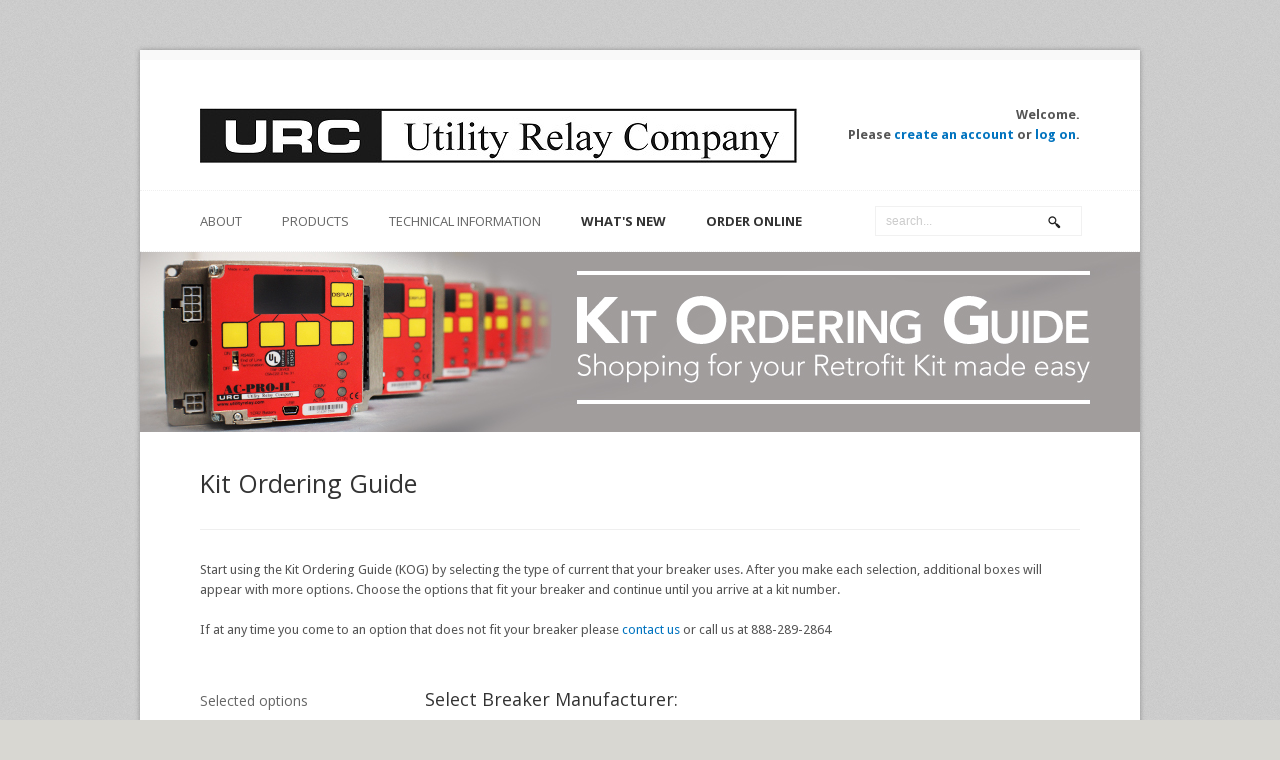

--- FILE ---
content_type: text/html; charset=utf-8
request_url: https://kog.utilityrelay.com/KOG/kfi2/AC
body_size: 7035
content:

<!DOCTYPE html PUBLIC "-//W3C//DTD XHTML 1.0 Strict//EN" "http://www.w3.org/TR/xhtml1/DTD/xhtml1-strict.dtd">
<!--[if lt IE 7 ]> <html class="ie6" xmlns="http://www.w3.org/1999/xhtml"> <![endif]-->
<!--[if IE 7 ]>    <html class="ie7" xmlns="http://www.w3.org/1999/xhtml"> <![endif]-->
<!--[if IE 8 ]>    <html class="ie8" xmlns="http://www.w3.org/1999/xhtml"> <![endif]-->
<!--[if IE 9 ]>    <html class="ie9" xmlns="http://www.w3.org/1999/xhtml"> <![endif]-->
<!--[if (gt IE 9)|!(IE)]><!-->
<html xmlns="http://www.w3.org/1999/xhtml">
 <!--<![endif]-->
<head>

    <meta http-equiv="Content-Type" content="text/html; charset=utf-8" />
    <meta name="google-translate-customization" content="b09cb3bd5cda87ff-e8fc2d88d0545c94-g9b57a513dd59c044-1d" />

    <title>Utility Relay Company - Online Ordering</title>
    <link rel="SHORTCUT ICON" href="/content/favicon.ico" />

    <!-- //////// Css - stylesheets ////////  -->
    <link href="/Content/themes/urc2/style.css" rel="stylesheet" type="text/css" media="all" />
    <link href="/Content/themes/urc2/style-print.css" rel="stylesheet" type="text/css" media="print" />

    <!-- //////// Google Fonts //////// -->
    <link href='https://fonts.googleapis.com/css?family=Open+Sans:400,700' rel='stylesheet' type='text/css' />
    <link href='https://fonts.googleapis.com/css?family=Droid+Sans:400,700' rel='stylesheet' type='text/css' />

    <!-- //////// JS //////// -->
    <script src="/Scripts/jquery-1.9.1.min.js" type="text/javascript"></script>
    <script src="/Scripts/jquery-migrate-1.2.1.min.js" type="text/javascript"></script>

    <!-- //////// Tipsy - tooltips ////////  -->
    <script src="/Scripts/tipsy/jquery.tipsy.js" type="text/javascript"></script>
    <link href="/Scripts/tipsy/css.tipsy.css" rel="stylesheet" type="text/css" />

    <!-- //////// prettyPhoto - lightbox ////////  -->
    <script src="/Scripts/prettyphoto/jquery.prettyPhoto.js" type="text/javascript"></script>
    <link href="/Scripts/prettyphoto/css.prettyPhoto.css" rel="stylesheet" type="text/css" />

    <!-- //////// Cycle - content slider  ////////  -->
    <script src="/Scripts/cycle/jquery.cycle.all.min.js" type="text/javascript"></script>

    <!-- //////// Tabify - create tabs ////////  -->
    <script src="/Scripts/tabify/jquery.tabify-1.4.js" type="text/javascript"></script>

    <!-- //////// Accordion - create accordions ////////  -->
    <script src="/Scripts/accordion/jquery.accordion.js" type="text/javascript"></script>

    <!-- //////// Validity - form validation ////////  -->
    <script src="/Scripts/validity/jquery.validity.js" type="text/javascript"></script>
    <link href="/Scripts/validity/css.validity.css" rel="stylesheet" type="text/css" />

    <!-- //////// Google Analytics ////////  -->
    <script type="text/javascript">
        var _gaq = _gaq || [];
        _gaq.push(['_setAccount', 'UA-40328495-1']);
        _gaq.push(['_trackPageview']);
        (function () {
            var ga = document.createElement('script'); ga.type = 'text/javascript'; ga.async = true;
            ga.src = ('https:' == document.location.protocol ? 'https://ssl' : 'http://www') + '.google-analytics.com/ga.js';
            var s = document.getElementsByTagName('script')[0]; s.parentNode.insertBefore(ga, s);
        })();
    </script>

    <!-- //////// Custom Js ////////  -->
    <script src="/Scripts/scripts.js" type="text/javascript"></script>
    <script src="/Scripts/plugins.js" type="text/javascript"></script>

    
    <link href="/Content/themes/base/all.css" rel="stylesheet" type="text/css" />
    <link href="/Content/jquery.lightbox-0.5.css" rel="stylesheet" type="text/css" />
    <link href="/Content/KogStyle.css" rel="stylesheet" type="text/css" />
    <script src="/Scripts/jquery.validate.min.js" type="text/javascript"></script>
    <script src="/Scripts/jquery.validate.unobtrusive.min.js" type="text/javascript"></script>
    <script src="/Scripts/jquery-ui-1.11.4.min.js" type="text/javascript"></script>
    <script src="/Scripts/jquery.imagesLoaded-2.1.1.js" type="text/javascript"></script>
    <script src="/Scripts/jquery.lightbox-0.5.min.js" type="text/javascript"></script>
    <script src="/Scripts/spin.min.js"></script>
    <script src="/Scripts/jquery.spin.js"></script>
    <script src="/Scripts/jquery.textfill.min.js"></script>
    <script src="/Scripts/jquery.history.js"></script>
    <script type="text/javascript">
        function setTextFill() {
            $('.textfill').textfill({
                maxFontPixels: 16, // sizing up the text as big as possible to this setting
                minFontPixel: 4, // minimal font size
                innerTag: 'span', // by default all <span/>s' font size in $(selector) will be changed to fill.
                callback: null, // callback when each element's (innerTag) font size is resized.
                success: null, // callback when a resizing is done
                fail: null, // callback when a resizing is failed
                complete: null, // callback when all elements are done.
                widthOnly: false, // only resizing for width restraint, this is intentionally used with CSS white-space: nowrap for header tags.
                explicitWidth: 133, // explicit dimension
                explicitHeight: 99, // explicit dimension
                changeLineHeight: false // resize line-height of parent - don't turn on, doesn't work well - AP
            });
        }
        function getOptions(id) {
            //todo: show loading indicator
            var postData = { id: id }
            $.post("/KOG/AsyncGetKitFilterItemOptions", postData, function (partialHtml) {
                $("#kitFilterItemOptions").html(partialHtml);
                $(".kfi").tooltip({
                    content: function () { return $(this).data("ttc"); },
                });
                setTextFill();
            });
        }
        $(document).ready(function () {
            $.history.on('change', function (event, url, type) {
                var reg = new RegExp('^/kog/kfi(\\d+)', 'i');
                var matched = reg.exec(url);
                if (matched) {
                    getOptions(matched[1])
                } else {
                    getOptions(1)
                }
            }).listen();
            $(document).on("click", ".kfi", function (event) {
                getOptions($(this).data("kfi-id"));
                $.history.push($(this).attr('href'));
                event.preventDefault();
            });
            setTextFill();
        });
    </script>


</head>
<body>

    <noscript>
        <link href="/Content/themes/urc2/style-nojs.css" rel="stylesheet" type="text/css" />
        <div class="nojs-warning"><strong>JavaScript seems to be Disabled!</strong> Some of the website features are unavailable unless JavaScript is enabled.</div>
    </noscript>

    <div id="wrap">

        <div id="header" class="fixed">

            <!-- ///   HEADER   /////////////////////////////////////////////////////////////////////////////////////////////////////////////// -->

            <div id="logo-header-widget-1" class="fixed">

                <a id="logo" href="http://www.utilityrelay.com/">
                    <img src="/Content/themes/urc2/images/urc_logo.jpg" alt="logo" />
                </a><!-- end #logo -->

                <div id="header-widget-1" class="last text-right">
                    
    <ul class="view-login">
        <li class="highlight">Welcome.</li>
        <li class="highlight">Please <a href="/Account/Register">create an account</a> or <a href="/Account/LogOn">log on</a>.</li>
 
   </ul>


                    
                </div>

            </div><!-- end .fixed -->

            <div id="menu-header-wigdet-2" class="fixed">

                <div class="col655">

                    <ul id="dropdown-menu" class="fixed">
                        <li>
                            <a href="http://www.utilityrelay.com/about.html">about</a><ul class="sub-menu">
                                <li><a href="http://www.utilityrelay.com/about.html">About URC</a></li>
                                <li><a href="http://www.utilityrelay.com/contact.html">Contact Us</a></li>
                                <li><a href="http://www.utilityrelay.com/Careers.html">Careers</a></li>
                                <li><a href="http://www.utilityrelay.com/Side_Bar/RetrofitClass.html">Trip Unit Retrofit Course</a></li>
                                <li><a href="http://www.utilityrelay.com/TermsAndConditions.html">Terms and Conditions</a> </li>
                                <li><a href="http://www.utilityrelay.com/Warranty.html">Warranty</a></li>
                            </ul>
                        </li>
                        <li>
                            <a href="http://www.utilityrelay.com/products/index.html">Products</a>
                            <ul class="sub-menu">
                                <li><a href="http://www.utilityrelay.com/Products/AC-PRO-II.html">AC-PRO-II<sup>&reg;</sup></a></li>
                                <li><a href="http://www.utilityrelay.com/products/AC-PRO.html">AC-PRO<sup>&reg;</sup></a></li>
                                <li><a href="http://www.utilityrelay.com/products/Smart1Line.html">Smart 1-Line<sup>&trade;</sup></a></li>
                                <li><a href="http://www.utilityrelay.com/products/InfoPro.html">InfoPro Software<sup>&reg;</sup></a></li>
                                <li><a href="http://www.utilityrelay.com/Products/SAFE-T-TRIP.html">SAFE-T-TRIP<sup>&reg;</sup></a></li>
                                <li>
                                    <a href="http://www.utilityrelay.com/products/QUICK-TRIP.html">
                                        QUICK-TRIP<sup>&reg;</sup> & <br />
                                        QT-DISPLAY<sup>&reg;</sup>
                                    </a>
                                </li>
                                <li><a href="http://www.utilityrelay.com/products/AC-PRO-MP.html">AC-PRO-MP <sup>&reg;</sup> &amp;</br>AC-PRO-MP-II<sup>&reg;</sup> Masterpact Replacement</a></li>
                                <li><a href="http://www.utilityrelay.com/products/Zero-Hertz.html">ZERO-Hertz<sup>&reg;</sup></a></li>
                                <!-- <li><a href="http://www.utilityrelay.com/products/InfoPro.html">InfoPro Software</a></li> -->
                                <li><a href="http://www.utilityrelay.com/products/Complete-Retro-Fit-Kits.html">Complete Retrofit Kits</a></li>
                                <li><a href="http://www.utilityrelay.com/products/Direct-Replacement-Kits.html">Direct Replacement Kits</a></li>
                                <li><a href="http://www.utilityrelay.com/Products/CTs.html">CTs</a></li>
                                <li>
                                    <a href="http://www.utilityrelay.com/products/TestSet.html">Test Sets</a>
                                    <ul>
                                        <li><a href="http://www.utilityrelay.com/products/TestSet.html#AC-PROTestSet">AC-PRO &amp; AC-PRO-II</a></li>
                                        <li><a href="http://www.utilityrelay.com/products/TestSet.html#AC-PROMPTestSet">AC-PRO-MP &amp; MP-II</a></li>
                                        <li><a href="http://www.utilityrelay.com/products/TestSet.html#ZeroHertzTestSet">ZERO-Hertz</a></li>
                                    </ul>
                                </li>
                                <li><a href="http://www.utilityrelay.com/products/Communications.html">Communications</a></li>


                            </ul>
                        </li>
                        <li>
                            <a href="http://www.utilityrelay.com/Side_Bar/Technical_Information.html">Technical Information</a>
                            <ul class="sub-menu">
                                <li>
                                </li>

                                <li><a href="http://www.utilityrelay.com/Side_Bar/Instruction_Manuals.html">Instruction Manuals</a></li>
                                <li><a href="http://www.utilityrelay.com/Side_Bar/Videos.html">Videos</a></li>
                                <li><a href="http://www.utilityrelay.com/Side_Bar/Downloads.html">Downloads</a></li>
                                <li><a href="http://www.utilityrelay.com/Side_Bar/Firmware_versions.html">Firmware & Software Versions</a></li>
                                <li><a href="http://www.utilityrelay.com/Side_Bar/Data_Sheets.html">Data Sheets and Product Fliers</a></li>
                                <li><a href="http://www.utilityrelay.com/Side_Bar/Change_and_Review.html">How to Review/Change Settings</a></li>
                                <li><a href="http://www.utilityrelay.com/Side_Bar/Time_Current_Curves.html">Time Current Curves</a></li>
                                <li>
                                    <a href="http://www.utilityrelay.com/SCCInfo.html">Settings Conversion Calculator</a>
                                    <ul>
                                        <li><a href="http://www.utilityrelay.com/SCCInfo.html">Calculator Information</a></li>
                                        <li><a href="http://www.utilityrelay.com/SettingsConversion.html">Calculator Tool</a></li>
                                    </ul>
                                </li>
                                <li><a href="http://www.utilityrelay.com/Side_Bar/Breaker_list.html">Breaker List</a></li>
                                <li><a href="http://www.utilityrelay.com/Side_Bar/Technical_Bulletins.html">Technical Bulletins</a></li>
                                <li><a href="http://www.utilityrelay.com/Patents.html">Patents</a></li>
                            </ul>
                        </li>
                        <li><a href="http://www.utilityrelay.com/Side_Bar/Whats_New.html"><strong>What's New</strong></a></li>
                        <li>
                            <a href="/" onclick="_gaq.push(['_trackEvent', 'Test Kit Ordering', '<Main Template']);"><strong>Order Online</strong></a>
                            
                            <ul class="sub-menu">
                                <li><a href="/KOG">Add with Kit Guide</a></li>
                                <li><a href="/Order/AddByNumber">Add by Kit Number</a></li>
                            </ul>
                        </li>
                    </ul>
                    <!-- end #dropdown-menu -->
                  
                </div><!-- end .col605 -->
                <div id="header-widget-2" class="col205 last">
                    <form id="search" action="https://www.google.com/cse">
                        <fieldset>
                            <input type="hidden" name="cx" value="007981671775554932498:x_80mgmeiuc" />
                            <input type="hidden" name="ie" value="UTF-8" />
                            <input class="text" id="search-input" type="text" name="q" value="search..."
                                   onfocus="if(this.value=='search...')this.value='';" onblur="if(this.value=='')this.value='search...';" />
                            <input class="search-submit-btn" type="submit" name="sa" value="" />
                        </fieldset>
                    </form>
                </div><!-- end .col205 -->

            </div><!-- end .fixed -->
            <!-- /////////////////////////////////////////////////////////////////////////////////////////////////////////////////////////// -->
        </div>
        <!-- end #header -->
        <div id="content" class="fixed">

            <!-- ///   CONTENT   /////////////////////////////////////////////////////////////////////////////////////////////////////////// -->

            <div id="page-header">

                <img src="/Content/themes/urc2/images/KOGBanner.jpg" width="1000" height="180" alt="" />

            </div><!-- end #page-header -->

            <div class="fixed">

                

                <div class="col580">

                    <h1 class="last">Kit Ordering Guide</h1>

                </div><!-- end .col580 -->

                <div class="col280 last">

                    

                </div><!-- end .col280 -->

            </div><!-- end .fixed -->

            <div class="hr"></div>

            


<p>Start using the Kit Ordering Guide (KOG) by selecting the type of current that your breaker uses.  After you make each selection, additional boxes will appear with more options.  Choose the options that fit your breaker and continue until you arrive at a kit number.</p>
<p>If at any time you come to an option that does not fit your breaker please <a href="http://www.utilityrelay.com/contact.html">contact us</a> or call us at 888-289-2864</p>
<div id = "kitFilterItemOptions" Class="kogOptions">
    <div Class="col180">
    <h4 Class="selectedItemsHeader">Selected options</h4>
    <ul Class="selectedKitFilterItems">

<li>
    <a class="kfi" data-kfi-id="1" href="/KOG/kfi1/Start">
        <div class="kfiHeader">
            <span class="kfiStep">1</span>
            <span class="kfiName">Options</span>
        </div>
        <div class="selectedValue">Breaker Conversion Kits</div>
    </a>
</li>        
<li>
    <a class="kfi" data-kfi-id="86699" href="/KOG/kfi86699/Breaker-Conversion-Kits">
        <div class="kfiHeader">
            <span class="kfiStep">2</span>
            <span class="kfiName">Current Type</span>
        </div>
        <div class="selectedValue">AC</div>
    </a>
</li>    </ul>
</div>
<div id="results" class="kfiOptions col655 last">
        <h3>Select Breaker Manufacturer:</h3>
        <ul class="kitFilterItemOptions">
        <li>
            <a class="kfi textfill" data-kfi-id="16" data-ttc="" title="" href="/KOG/kfi16/ABB-">
                <span class="optionName">ABB </span>
            </a>
        </li>
        <li>
            <a class="kfi textfill" data-kfi-id="17902" data-ttc="" title="" href="/KOG/kfi17902/Accessories">
                <span class="optionName">Accessories</span>
            </a>
        </li>
        <li>
            <a class="kfi textfill" data-kfi-id="7" data-ttc="" title="" href="/KOG/kfi7/Allis-Chalmers-Siemens">
                <span class="optionName">Allis-Chalmers / Siemens</span>
            </a>
        </li>
        <li>
            <a class="kfi textfill" data-kfi-id="13" data-ttc="" title="" href="/KOG/kfi13/Brown-Boveri-Cie-ABB">
                <span class="optionName">Brown Boveri / Cie / ABB</span>
            </a>
        </li>
        <li>
            <a class="kfi textfill" data-kfi-id="17" data-ttc="" title="" href="/KOG/kfi17/English-Electric">
                <span class="optionName">English Electric</span>
            </a>
        </li>
        <li>
            <a class="kfi textfill" data-kfi-id="8" data-ttc="" title="" href="/KOG/kfi8/Federal-Pacific-FPE">
                <span class="optionName">Federal Pacific / FPE</span>
            </a>
        </li>
        <li>
            <a class="kfi textfill" data-kfi-id="83441" data-ttc="" title="" href="/KOG/kfi83441/Federal-Pacific-Electric-of-Canada-Cemco">
                <span class="optionName">Federal Pacific Electric of Canada/Cemco</span>
            </a>
        </li>
        <li>
            <a class="kfi textfill" data-kfi-id="4" data-ttc="" title="" href="/KOG/kfi4/General-Electric">
                <span class="optionName">General Electric</span>
            </a>
        </li>
        <li>
            <a class="kfi textfill" data-kfi-id="6" data-ttc="" title="" href="/KOG/kfi6/ITE-ABB">
                <span class="optionName">ITE / ABB</span>
            </a>
        </li>
        <li>
            <a class="kfi textfill" data-kfi-id="15" data-ttc="" title="" href="/KOG/kfi15/Mears">
                <span class="optionName">Mears</span>
            </a>
        </li>
        <li>
            <a class="kfi textfill" data-kfi-id="12" data-ttc="" title="" href="/KOG/kfi12/Merlin-Gerin">
                <span class="optionName">Merlin Gerin</span>
            </a>
        </li>
        <li>
            <a class="kfi textfill" data-kfi-id="14" data-ttc="" title="" href="/KOG/kfi14/Roller-Smith">
                <span class="optionName">Roller Smith</span>
            </a>
        </li>
        <li>
            <a class="kfi textfill" data-kfi-id="11" data-ttc="" title="" href="/KOG/kfi11/Square-D-Schneider">
                <span class="optionName">Square D/ Schneider</span>
            </a>
        </li>
        <li>
            <a class="kfi textfill" data-kfi-id="10" data-ttc="" title="" href="/KOG/kfi10/Sylvania-Unelec">
                <span class="optionName">Sylvania / Unelec</span>
            </a>
        </li>
        <li>
            <a class="kfi textfill" data-kfi-id="5" data-ttc="" title="" href="/KOG/kfi5/Westinghouse-Eaton-Cutler-Hammer">
                <span class="optionName">Westinghouse / Eaton / Cutler-Hammer</span>
            </a>
        </li>
        </ul>
        <a href="/KOG/KitRequest/2">
            <div Class="clear float-left" style="margin-top:16px"><p class="message message-info">If you do not see the breaker manufacturer you need listed, please click here to submit a product request.</p></div>
        </a>

</div>
</div>

            <!-- /////////////////////////////////////////////////////////////////////////////////////////////////////////////////////////// -->

        </div><!-- end #content -->
        <div id="footer" class="fixed">

            <!-- ///   FOOTER   //////////////////////////////////////////////////////////////////////////////////////////////////////////// -->

            <div class="fixed">

                <div id="footer-widget-1" class="col205">

                    <h6>About us</h6>

                    <p class="last">Utility Relay Company is a leading manufacturer of microcontroller based, true RMS solid state trip units for AC and DC power circuit breakers. <a href="http://www.utilityrelay.com/about.html">Learn More</a></p>

                </div><!-- end #footer-widget-1 -->
                <div id="footer-widget-2" class="col205">

                    <h6>Navigation</h6>

                    <ul class="footer-nav">
                        <li><a href="http://www.utilityrelay.com/">Home</a></li>
                        <li><a class="sub-nav" href="http://www.utilityrelay.com/products/index.html">Products</a></li>
                        <li><a href="http://www.utilityrelay.com/contact.html">Contact</a></li>
                        <li><a href="http://www.utilityrelay.com/about.html">About</a></li>
                        <li><a href="http://www.utilityrelay.com/Careers.html">Careers</a></li>
                    </ul><!-- end .footer-nav -->

                </div><!-- end #footer-widget-2 -->
                <div id="footer-widget-3" class="col205">

                    <h6>Contact details</h6>

                    <p class="last">
                        10100 Queens Way,<br />
                        Chagrin Falls, OH 44023<br />
                        T: (888) 289-2864 <br />
                        F: (440) 708-1177 <br />
                        E: <a href="mailto:urcsales@utilityrelay.com">urcsales@utilityrelay.com</a><br />
                    </p>

                </div><!-- end #footer-widget-3 -->
                <div id="footer-widget-4" class="col205 last">

                    <h6>Join our mailing list</h6>

                    <h6> <a href="http://www.utilityrelay.com/Signup_Page.html" target="new"><img src="/Content/themes/urc2/images/Subscribebutton.png" width="162" height="50" alt="" /></a> </h6>

                </div><!-- end .footer-widget-4 -->

            </div><!-- end .fixed -->

            <div class="hr"></div>

            <div class="fixed">

                <div id="footer-widget-5" class="col430">

                    <p class="last">&copy; 2025 Utility Relay Company.  All right are reserved.</p>

                </div><!-- end .footer-widget-5 -->
                <div id="footer-widget-6" class="col430 last">

                    <p class="last float-left">Connect with us:</p>

                    <ul id="social-media" class="fixed">
                        <li class="fixed">
                            <a href="http://www.facebook.com/utilityrelay" target="new"><img src="/Content/themes/urc2/images/social-icons/facebook_Website4.jpg" width="30" height="31" alt="facebook" /></a>
                            <a href="http://www.linkedin.com/company/utility-relay-company" target="new"><img src="/Content/themes/urc2/images/social-icons/LinkedIn_Website.jpg" width="30" height="31" alt="linkedin" /></a>
                            <a href="http://www.twitter.com/utilityrelay" target="new"><img src="/Content/themes/urc2/images/social-icons/Twitter_Website.jpg" width="30" height="31" alt="twitter" /></a>
                            <a href="http://youtube.com/user/utilityrelay" target="New"><img src="/Content/themes/urc2/images/social-icons/Youtube_Website.jpg" width="30" height="30" alt="youtube" /></a>
                        </li>
                    </ul><!-- end #social-media -->

                </div><!-- end .footer-widget-6 -->

            </div><!-- end .fixed -->

            <div class="fixed">
                <div class="language">
                    <div id="google_translate_element"></div>
                                                    </div>
            </div>

            <!-- ////////////////////////////////////////////////////////////////////////////////////////////////////////////////////////// -->

        </div><!-- end #footer -->

    </div><!-- end #wrap -->

</body>
<!-- //////// Google Translate ////////  -->
<script type="text/javascript">
    function googleTranslateElementInit() {
        new google.translate.TranslateElement({ pageLanguage: 'en', layout: google.translate.TranslateElement.InlineLayout.SIMPLE }, 'google_translate_element');
    }
</script>
<script type="text/javascript" src="//translate.google.com/translate_a/element.js?cb=googleTranslateElementInit"></script>
</html>

--- FILE ---
content_type: text/css
request_url: https://kog.utilityrelay.com/Content/themes/urc2/style.css
body_size: 9531
content:
/*
	
	PRIMO T.O.C
	
	=RESET
	=GENERAL
	=LAYOUT
	=PAGES
		=HOME
			=slideshow-index
			=slideshow-clients
		=ABOUT
		=SERVICES
			=service-overview
			=price-table
			=hasicon
		=PORTFOLIO
			=portfolio-filter
			=portfolio-overview
			=portfolio-pagination
			=slideshow-portfolio
			=view-project
		=BLOG
			=blog-overview 
			=blog-post
			=blog-navigation
			=blog-post-comment
		=CONTACT

*/

/* =RESET
-----------------------------------------------------------------------------------------------*/

html,body,div,span,applet,object,iframe,h1,h2,h3,h4,h5,h6,p,blockquote,pre,a,abbr,acronym,address,big,cite,code,del,dfn,em,font,img,ins,kbd,q,s,samp,small,strike,strong,sub,sup,tt,var,dl,dt,dd,ol,ul,li,fieldset,form,label,legend,table,caption,tbody,tfoot,thead,tr,th,td{margin:0;padding:0;border:0;outline:0;font-weight:inherit;font-style:inherit;font-size:100%;font-family:inherit;vertical-align:baseline}body{line-height:1;color:black;background:white}ol,ul{list-style:none}table{border-collapse:separate;border-spacing:0}/* tables still need 'cellspacing="0"' in the markup */caption,th,td{text-align:left;font-weight:normal}blockquote:before,blockquote:after,q:before,q:after{content:""}blockquote,q{quotes:""""}


/* =GENERAL
-----------------------------------------------------------------------------------------------*/
	
	body{ 
	
		background:#D8D7D2 url(images/bg-body.png) repeat top left;
		font:13px/20px 'Droid Sans', Arial, sans-serif;
		font-weight:300;
		color:#555;
	}

	/* =headings
	-------------------------------------------------------------- */
	
	h1,h2,h3,h4,h5,h6{ color:#333; }
	
	h1{ font-size:25px; line-height:32px; margin-bottom:15px; }
	h2{ font-size:23px; line-height:25px; margin-bottom:15px; }
	h3{ font-size:18px; line-height:22px; margin-bottom:10px;  }
	h4{ font-size:16px; line-height:17px; margin-bottom:10px;  }
	h5{ font-size:14px; line-height:15px; margin-bottom:8px; text-transform:uppercase; }
	h6{ font-size:13px; line-height:14px; margin-bottom:8px; text-transform:uppercase; }
	
	h1, h2, h3, h4, h5, h6{ font-family: 'Open Sans', sans-serif; }
	h1 a:hover, h2 a:hover, h3 a:hover, h4 a:hover,h5 a:hover, h6 a:hover{ text-decoration:none; }
	
	/* =text-elements
	-------------------------------------------------------------- */
	
	a{ color:#0073BF; text-decoration:none; }
	a:hover{   }
	a img{ border:none; }
		
	strong{ font-weight: bold; color:#333; }
	em{ font-style: italic; }
	
	p, ul, ol, pre, code{ margin-bottom:20px; }
	
	p.last, ul.last, h1.last, h2.last, h3.last, h4.last, h5.last, h6.last{ margin-bottom:0; }
				
	ul{ list-style-type:circle; list-style-position:inside; }
	ul.checklist{ list-style-image:url(images/bg-checklist.png); }
	
	ol{ list-style-type:decimal; list-style-position:inside; }
	
	blockquote{ padding:1px 20px 5px 60px; line-height:24px; background: url(images/bg-blockquote.png) no-repeat top left; color:#999999; }
	blockquote span{ color:#666666; }
	
		.blockquote-left{ width:200px; float:left; }
		.blockquote-right{ width:200px; float:right; }					 
				 
	pre, code{ border:1px solid #efefef; border-left-width:5px; display:block; padding:10px; font-size:11px; font-family: monospace; background-color:#f5f5f5; }

	/* due to IE <HR> margin bugs I had to made a class and apply it to a div to achieve the effect of a <HR> */
	hr{ border:none; height:1px; margin:30px 0; background-color:#efefef; color:#efefef; }
	
	.hr{ border-top:1px solid #efefef; margin:30px 0; }
	
	
	/* =tables
	-------------------------------------------------------------- */
	
	table{ border-collapse:collapse; border-spacing:0;   }
	th { padding: 10px 15px; text-transform: uppercase; background-color: #efefef; }
	td{ padding:10px 15px; border-top:1px solid #efefef; }
	tr.alt{ background-color:#f5f5f5; }

	/* =forms-messages
	-------------------------------------------------------------- */
	
	/*
	label{ font-weight:bold; color:#000000; }
		label span.required{ color:#ff0000; }
	
	fieldset{ padding:25px; margin:0 0 20px 0; border:1px solid #efefef; }
	legend{ font-weight: bold; }
	form p{ margin-bottom:10px; }
	
	input[type=text], input[type=password], input.text, textarea{ background-color:#ffffff; border:1px solid #e1e1e1; }
	input[type=text]:focus, input[type=password]:focus, input.text:focus, textarea:focus{ border-color:#cccccc; }
	select{ border-width:1px; border-style:solid; background-color:#ffffff;  }
	
	input[type=text], input[type=password], input.text, textarea, select{ margin:5px 0; }
	
	input.text{ width:250px; padding:5px; }
	textarea{ width:380px; height:125px; padding:5px; }

	.errormsg, .successmsg, .infomsg, .noticemsg{ padding:10px 10px 10px 40px; margin-bottom:10px; border:1px solid #dddddd; border-left-width:5px; }
	.errormsg{ border-color:#fbc2c4; background:#fbe3e4 url(images/bg-msg.png) no-repeat 0 0; color:#8a1f11; }
	.errormsg a{ color:#8a1f11; }
	.successmsg{ border-color:#c6d880; background:#e6efc2 url(images/bg-msg.png) no-repeat 0 -220px; color:#264409; }
	.successmsg a{ color:#264409; }
	.infomsg{ border-color:#92cae4; background:#d5edf8 url(images/bg-msg.png) no-repeat 0 -72px; color:#205791; }
	.infomsg a{ color:#205791; }
	.noticemsg{ border-color:#ffd324; background:#fff6bf url(images/bg-msg.png) no-repeat 0 -148px; color:#514721; }
	.noticemsg a{ color:#514721; }
    */

	/* =default-classes
	-------------------------------------------------------------- */
	
	.img-align-left{ margin:5px 10px 0 0; float:left; }
	.img-align-right{ margin:5px 0 0 10px; float:right; }
	
	.text-right{ text-align:right; }
	.text-center{ text-align:center; }
	
	.text-highlight{ padding:2px 5px; background-color:#D5EDF8; color:#111111; }
	.text-highlight2{ padding:2px 5px; background-color:#FFF6BF; color:#111111; }

	.bordered{ padding:20px; border:1px solid #efefef; }
	
	.float-left{ float:left; }
	.float-right{ float:right; }

	/* =grid
	-------------------------------------------------------------- */

	/* Clear Fix Hack - add  class="fixed"  to div's that have floated elements in them */
	.fixed:after{content:"."; display:block; height:0; clear:both; visibility:hidden;}
		.fixed{display:block;}
		/*  \*/
		.fixed{min-height:1%;}
		* html .fixed{height:1%;}
			
	.row{}
		
		.col145{ width:145px; float:left; margin-right:20px; }
		.col180{ width:180px; float:left; margin-right:20px; }
		.col205{ width:205px; float:left; margin-right:20px; }
		.col280{ width:280px; float:left; margin-right:20px; }
		.col430{ width:430px; float:left; margin-right:20px; }
		.col580{ width:580px; float:left; margin-right:20px; }
		.col655{ width:655px; float:left; margin-right:20px; }

		.last{ margin-right:0px; }
		.clear{ clear:both; }


/* =LAYOUT
-----------------------------------------------------------------------------------------------*/


#wrap{ width:880px; margin:50px auto; border-top:10px solid #f9f9f9; padding:0 60px; background-color:#ffffff; 
	  -moz-box-shadow: 0px 0px 5px rgba(0,0,0,0.3); -webkit-box-shadow: 0px 0px 5px rgba(0,0,0,0.3); box-shadow: 0px 0px 5px rgba(0,0,0,0.3); }
	
	.ie7 #wrap{ margin:0 auto; }
	.ie7 body{ padding:50px 0; }
	
	#header{ position:relative; z-index:10; /* IE6 and IE7 z-index bug fix*/ 
			 padding-top:40px;  }  

		#logo-header-widget-1{ margin-bottom:20px; }
		
			/* =logo
			-----------------------------------------------------------------------------------------------*/
			
			#logo{ display:block; float:left; }
			#logo img{ display:block; }
			
			/* =header-widget-1
			-----------------------------------------------------------------------------------------------*/
			
			#header-widget-1{ float:right; }
		
		
		#menu-header-wigdet-2{ margin:0 -60px 35px -60px; width:880px; border-top:1px dotted #f0f0f0; border-bottom:1px dotted #f0f0f0; padding:15px 60px 0 60px; }
		
			/* =dropdown-menu
			-----------------------------------------------------------------------------------------------*/
	
			/* level 1 menu */
			ul#dropdown-menu{  list-style:none;  margin-bottom:0;   }		  
			ul#dropdown-menu li{ float: left; }
			
			ul#dropdown-menu li a{ display: block; padding:5px 20px 20px 0; margin-right:20px;  
								   color:#666; font-family: 'Open Sans', sans-serif; text-transform:uppercase;   }	
			ul#dropdown-menu li.last > a{ padding-right:0; }
										   
			ul#dropdown-menu li.hover, ul.dropdown-menu li:hover{ position: relative; text-decoration:none;  }
			
			ul#dropdown-menu li.hover a{ text-decoration:none; } /* LEVEL 1 menu item styling ON HOVER */		
			ul#dropdown-menu li.current > a{ color:#333;  }		/* styling of LEVEL 1 menu item that is current */						   							   
			
				/* level 2 menu */
				ul#dropdown-menu ul{ width:170px; position:absolute; top:100%; left:-10px;  list-style:none; display:none; 
									 background-color:#ffffff; border:1px solid #f0f0f0; border-bottom:1px solid #ddd; z-index:15;  }	
												 
				ul#dropdown-menu ul li{ width:170px; }	
							
				ul#dropdown-menu li .sub-menu li > a{ width:150px; display: inline-block; border:none; border-bottom:1px solid #fff; padding:5px 10px;   /* LEVEL 2 menu element styling  */ 
													font-weight:normal; text-transform:none; font-size:13px; font-family:'Droid Sans', sans-serif;  } /* IE 6 and 7 Needs Inline Block */
					  
				ul#dropdown-menu li .sub-menu li > a:hover{ background-color:#f9f9f9; text-decoration:none; border-bottom-color:#f0f0f0; } /* LEVEL 2 menu item styling ON HOVER */
				
				ul#dropdown-menu li .sub-menu li:last-child > a:hover{ border-bottom-color:#f9f9f9; } /* LAST LEVEL 2 menu item styling */
	
					/* level 3 menu */
					ul#dropdown-menu ul ul{ left:100%; top:-1px; }
					ul#dropdown-menu li:hover > ul{ visibility:visible; }
					
					ul#dropdown-menu ul ul li > a{ border-bottom:1px solid #fff; border-bottom:none; } /* LEVEL 3 menu styling */
					
			.arrow{ background:url(images/bg-sidenav.gif) no-repeat 155px 12px; }
			
			/* =header-widget-2
			-----------------------------------------------------------------------------------------------*/
			
			#header-widget-2{}
			
				/* =search
				-----------------------------------------------------------------------------------------------*/
			
				#search fieldset{ position:relative; border:none; margin:0; padding:0; }
				#search-input{ width:185px; padding:7px 10px; margin:0;  font-size:12px; color:#ccc; background-color:#fff; border:none; border:1px solid #f1f1f1;  }
				#search-input:focus{ color:#666;  }
				#search .search-submit-btn{ position:absolute; top:8px; right:5px; height:18px; width:18px; outline:none;
											background:url(images/bg-search.png) no-repeat top left; cursor:pointer; border:none; }


	#content{ position:relative; z-index:5;  /* IE6 and IE7 z-index bug fix*/ 
			  padding-bottom:40px; min-height:600px; }

		
		#page-header{ position:relative; margin:-35px -60px 35px -60px; width:1000px; height:180px; overflow:hidden; }		  
			#page-header img{ position:absolute; top:0; left:0; z-index:10; }	  
		
		
		/* =pdf
		-----------------------------------------------------------------------------------------------*/
		
		.pdf{ background:url(images/bg-pdf.png) no-repeat 0px 2px; padding:4px 10px 0px 55px; min-height:48px; margin-bottom:10px; }
		.doc{ background:url(images/bg-pdf.png) no-repeat 0px 2px; padding:4px 10px 0px 55px; min-height:48px; margin-bottom:10px; }
		
		
		/* =side-nav
		-----------------------------------------------------------------------------------------------*/
		
		.side-nav{ list-style-type:none; list-style-position:outside; border-top:1px solid #f0f0f0; margin-bottom:20px; }
		.side-nav li{ border-bottom:1px solid #f0f0f0; }
		.side-nav li a:hover{ }
		.side-nav li a{ display:block; padding:10px 0 10px 10px; }
		.side-nav li.current a{ color:#000000; }
		.side-nav li.current a:hover{ text-decoration:none; }
		
		
		/* =accordion
		-----------------------------------------------------------------------------------------------*/
		
		.accordion { list-style-type: none;   }
		.accordion li { float: left; display: block; width:100%; border-top:1px solid #f0f0f0; margin-bottom:0;   }
		.accordion li.current>a { background: url(images/bg-accordion.png) no-repeat left 14px; color:#555;  }
		.accordion li.last{ border-bottom:1px solid #f0f0f0;}
		.accordion li:hover{ background-color:#f9f9f9; }
		.accordion li.current{ background-color:#f9f9f9; }
		.accordion li div { padding:0px 30px; background-color:#f9f9f9; }
		.accordion li >a{ text-decoration: none; display: block; cursor: pointer; background: url(images/bg-accordion.png) no-repeat left -46px; 
						padding:13px 0px 13px 30px; font-family:'Open Sans'; }	


		/* =tabs
		-----------------------------------------------------------------------------------------------*/
		
		.tabs-menu{ margin-bottom:0; list-style:none; border-bottom:1px solid #efefef; }
		.tabs-menu li{ display:inline; }
		.tabs-menu li a{ float:left; padding:10px 20px; display:block; margin-bottom:-1px;  }
		.tabs-menu li.current a{  border:1px solid #efefef; border-bottom-color:#fff;  color:#666; }
		.tabs-content{ padding-top:30px; }
		
		
		
	#footer{ width:880px; margin:20px -60px; border-top:1px solid #f0f0f0; padding:40px 60px; background-color:#f9f9f9;  }
		
		#footer h6{ margin-bottom:20px; }

		#footer-widget-1{}
		#footer-widget-2{}
		#footer-widget-3{}	
		#footer-widget-4{}
		#footer-widget-5{}
		#footer-widget-6{}
		
		/* =footer-nav
		-----------------------------------------------------------------------------------------------*/
		
		.footer-nav{ list-style-type:none; list-style-position:outside; margin-bottom:0; }
		.footer-nav a{ }
		.footer-nav a.sub-nav{  }
		
		/* =newsletter-subscribe
		-----------------------------------------------------------------------------------------------*/
		
		.newsletter-subscribe-msg{ margin-bottom:15px; }
		
		#newsletter-subscribe{ padding-bottom:5px; margin-bottom:0; }
		#newsletter-subscribe fieldset{ border:none; margin:0; padding:0; position:relative; }
		#subscribe-email{ margin:0; padding:5px; height:15px; width:192px; font-size:12px; color:#888; }
		#subscribe-email:focus{ color:#666666; }
		#newsletter-subscribe .subscribe-submit-btn{ position:absolute; top:1px; right:2px; padding:0 5px 0 5px; width:55px;
													 height:25px; cursor:pointer; border: none; background-color:#e6e6e6; color:#555;
													 font-size: 100%; }
		
		.ie7 #newsletter-subscribe .subscribe-submit-btn{ top:2px; }
		.ie7 #subscribe-email, .ie8 #subscribe-email{ border:1px solid #cccccc; }

		/* =social-media
		-----------------------------------------------------------------------------------------------*/
		
		#social-media{ list-style-type:none; margin-bottom:0; float:left; margin-left:15px; }
		#social-media li{ float:left; }
		#social-media li a{ display:block; float:left; padding-right:10px; }
		#social-media li img{ display:block; float:left; margin-right:5px; margin-top:1px; }

		

/* =PAGES
-----------------------------------------------------------------------------------------------*/	
			
			
	/* =HOME
	-----------------------------------------------------------------------------------------------*/				
			
				
		/* =slideshow-index
		-----------------------------------------------------------------------------------------------*/
		
		#slideshow-index{ position:relative; z-index:10; margin-bottom:35px; }
		
			#slideshow-index ul{ position:relative; width:1000px; height:360px; overflow:hidden; margin:0 -60px; list-style:none; z-index:10; }
			#slideshow-index ul li{ width:1000px; height:360px; position:relative; }
			#slideshow-index ul li img{ position:absolute; top:0; left:0; z-index:15; }
			
			#slideshow-index .slidetext{ position:absolute; bottom:30px; left:60px; overflow:hidden; width:230px; padding:25px; background:url(images/bg-slider.png) repeat top left; z-index:20; }
				
				.slidetext h3{ color:#fff; }
				.slidetext p{ margin-bottom:0; color:#ccc; }							  
				.slidetext a{ color:#ffffff; }
				.slidetext a:hover{ text-decoration:underline; }	

 		#index-slideshow-pager{ width:200px; text-align:right; z-index:35; position:absolute; right:20px; bottom:22px;  }				  
		#index-slideshow-pager a{ display:inline-block; width:14px; height:14px; margin-left:1px; background:url(images/bg-pager.png) no-repeat 0 0; 
								   text-align:left; outline-style:none; text-indent:-9999px; }
		#index-slideshow-pager .activeSlide{ background:url(images/bg-pager.png) no-repeat 0 -64px; }
 
 
 		/* =slideshow-clients
		-----------------------------------------------------------------------------------------------*/
 
 		#slideshow-clients{ position:relative; z-index:10; margin:30px 0; padding:30px; border:1px solid #efefef; }
 		
		#slideshow-clients ul{ position:relative; width:819px; height:70px; overflow:hidden; list-style:none; margin-bottom:0; }
 		#slideshow-clients ul li{ position:relative; width:819px; height:70px;  z-index:10; }
		#slideshow-clients ul li img{ float:left; margin-right:30px; z-index:15; }
		#slideshow-clients ul li blockquote{ float:left; width:609px; padding:0; z-index:15; background:none;  }
	
	
	
	/* =ABOUT
	-----------------------------------------------------------------------------------------------*/	
	
	
	
	/* =SERVICES
	-----------------------------------------------------------------------------------------------*/
	
	
		/* =service-overview
		-----------------------------------------------------------------------------------------------*/
		
		/*.service-overview{ margin:30px 0; border-top:1px solid #efefef; border-bottom:1px solid #efefef; padding:30px 0;  }*/
		
		.service-overview h5{ }
		.service-overview img{ display:block; margin:0 -21px; }
		
		.service-overview ul{ list-style-type:none; list-style-position:outside; margin-bottom:0;  }
		.service-overview li{ float:left; margin-right:20px; margin-top:20px; width:238px; border:1px solid #efefef; border-bottom:none; padding:30px 20px 0 20px; cursor:pointer; }
		.service-overview li.last{ margin-right:0; }

		
		/* =price-table
		-----------------------------------------------------------------------------------------------*/
		
		.price-table{ margin-bottom: 20px; }
		.price-table h3{ margin-bottom:0px; }		
		.price-table .border-left{ border-left:solid 1px #efefef; }
	
	
		/* =hasicon
		-----------------------------------------------------------------------------------------------*/
		
		.hasicon{  margin-bottom:10px; line-height:20px; vertical-align:middle; }
		.hasicon img{ float:left; margin-right:10px; }	
		
	
	
	/* =PORTFOLIO
	-----------------------------------------------------------------------------------------------*/
	
	
		/* =portfolio-filter ( main portfolio page )
		-----------------------------------------------------------------------------------------------*/

		#portfolio-filter{ list-style:none;  margin-bottom:0; }		  
		#portfolio-filter li{ float: right; }
		#portfolio-filter li a{ display: block; padding:10px 30px 10px 20px; width:140px; border:1px solid #efefef;   
							      font-family: 'Open Sans', sans-serif; text-transform:uppercase; background: url(images/bg-portfolio-filter.png) no-repeat right center; }						   
		#portfolio-filter li.hover, ul.portfolio-filter li:hover{ position: relative; text-decoration:none;   }
		#portfolio-filter li.hover a{ text-decoration:none; }					   							   
		#portfolio-filter ul{ width:190px; position:absolute; top:100%; left:0px;  list-style:none; display:none; 
							    background-color:#ffffff; border:1px solid #f0f0f0; border-top:none; border-bottom:1px solid #ddd; z-index:20; }						 
		#portfolio-filter ul li{ width:190px; }	
		#portfolio-filter li .filter-options li > a{ width:150px; display: inline-block; border:none; border-bottom:1px solid #fff; padding:5px 20px;   
													   font-weight:normal; text-transform:none; font-size:13px; background:none;  } 
		#portfolio-filter li .filter-options li > a:hover{ background-color:#f9f9f9; text-decoration:none; border-bottom-color:#f0f0f0; }
		#portfolio-filter li .filter-options li:last-child > a:hover{ border-bottom-color:#f9f9f9; } 
		
		
		/* =portfolio-overview ( main portfolio page )
		-----------------------------------------------------------------------------------------------*/
		
		.portfolio-overview{}

			.portfolio-overview ul{ list-style-type:none; list-style-position:outside; margin-bottom:-30px; }
			.portfolio-overview li{ float:left; margin:0 20px 30px 0; width:238px; border:1px solid #efefef; border-top:none; 
									padding:0 20px 30px 20px; background:url(images/bg-fade.png) no-repeat top center; text-align:center; cursor:pointer; }
			.portfolio-overview li.last{ margin-right:0; }
			
				.portfolio-overview h5{ text-transform:none; }
				.portfolio-overview p{ margin-bottom:0; }
				.portfolio-overview img{ margin:0 -21px 20px -21px; display:block; }
		
		
		/* =portfolio-pagination ( main portfolio page )
		-----------------------------------------------------------------------------------------------*/
		
		.pagination{ list-style:none; margin-bottom:0; }
		
			.pagination li{ float:left; border-right:1px dotted #ccc; padding:5px 15px; }
			.pagination li.first{ padding-left:0; }
			.pagination li.last{ border-right:none; padding-right:0; }
			.pagination li.current a{ color:#000000; }	
			
				.pagination li a{ display:block; }
		
		
		/* =slideshow-portfolio ( single portfolio item )
		-----------------------------------------------------------------------------------------------*/
		
		#slideshow-portfolio{ position:relative; margin-bottom:30px; }
		
			#slideshow-portfolio ul{ position:relative; width:880px; height:350px; overflow:hidden; margin-bottom:0; list-style:none; }
			#slideshow-portfolio ul li{ width:880px; height:350px; position:relative; }
			#slideshow-portfolio ul li img{ position:absolute; top:0; left:0; }
		
		#slideshow-portfolio-pager{ width:200px; text-align:right; z-index:35; position:absolute; right:40px; bottom:20px;  }				  
			
			#slideshow-portfolio-pager a{ text-align:left; background:url(images/bg-pager.png) no-repeat 0 0; display:inline-block; 
								width:14px; height:14px; margin-left:1px; outline-style:none; text-indent:-9999px; }
			#slideshow-portfolio-pager .activeSlide{ background:url(images/bg-pager.png) no-repeat 0 -64px; }
		
		
		/* =view-project ( single portfolio item )
		-----------------------------------------------------------------------------------------------*/
		
		.view-project{ border:1px solid #efefef; padding:10px 60px 10px 20px; display:block; float:right; text-transform:uppercase; background: url(images/bg-view-project.png) no-repeat right center; }
		.view-project:hover{ background-color:#f9f9f9; }	

		.view-order{ border:1px solid #efefef; padding:10px 60px 10px 20px; display:block; float:right; text-transform:uppercase; background: url(images/bg-view-project.png) no-repeat right center; }
		.view-order:hover{ background-color:#f9f9f9; }	
			
	    .view-login {float:right; display: block; margin: 5px 0 0 0; list-style: none;}
            .view-login li.highlight {
                font-weight: bold;
            }
	    
		ul#login-menu, ul#order-menu {  list-style:none;  margin-bottom:0;   }		  
		ul#login-menu li, ul#order-menu li { float: right; padding-left: 10px;}
		ul#order-menu li {line-height: 32px;}
	/* =BLOG
	-----------------------------------------------------------------------------------------------*/
	 
	 
	 	/* =blog-overview   ( index page + blog sidebar ) 
		-----------------------------------------------------------------------------------------------*/
						
		.blog-overview{ list-style-type:none; list-style-position:outside; margin-bottom:0; }
		
			.blog-overview li{ border-bottom:1px solid #f0f0f0; padding:10px 0; }
			.blog-overview li.first{ padding-top:0; }
			.blog-overview li.last{ border-bottom:none; padding-bottom:0;  }
			
			.blog-overview li img{ float:left; margin-right:10px; }
			.blog-overview li .date{ float:left; border:1px solid #f0f0f0; border-right:none; padding:2px; text-align:center;  }
				.blog-overview li .date span{ display:block; margin-top:2px; background-color:#efefef; padding:1px 5px; font-size:10px; font-weight:bold; color:#777; text-transform:uppercase; }
		
		
		/* =blog-post
		-----------------------------------------------------------------------------------------------*/
		
	 	.blog-post{ position:relative;  padding: 0 15px 0 35px; }

			.blog-post-title{ margin:0 0 30px -35px; border-bottom:1px solid #f9f9f9; padding-bottom:20px; }
				
			.blog-post-date{ position:absolute; left:0; top:73px; width:30px; border:1px solid #f0f0f0; border-right:none; padding:2px; text-align:center; }
				.blog-post-date span{ display:block; margin-top:2px; padding:1px 5px; background-color:#efefef; color:#777; text-transform:uppercase; }
			
			.blog-post-thumb{ }
			
			.blog-post-info{ list-style-type:none; list-style-position:outside; border-bottom:1px solid #f9f9f9; margin-bottom:15px; padding:10px 0; }
				.blog-post-info li{ float:left; margin-right:15px; padding:1px 0 1px 25px; }
				.blog-post-info	.author{ background:url(images/bg-author.png) no-repeat 0px 2px; }
				.blog-post-info	.categories{ background:url(images/bg-categories.png) no-repeat 0px 3px; } 
			
			.blog-post-comments{ float:left; margin:0 10px 0 0; padding:5px 0 5px 25px; background:url(images/bg-comments.png) no-repeat 0px 7px; }
			.blog-post-readmore{ float:left; margin-bottom:0; padding:5px 0 5px 10px; }
				.blog-post-comments + .blog-post-readmore{ border-left:1px solid #f5f5f5;  }
		
		
		/* =blog-navigation
		-----------------------------------------------------------------------------------------------*/
		
		.blog-navigation{}
		
		
		/* =blog-post-comment  ( blog post page comment section )
		-----------------------------------------------------------------------------------------------*/
		
		.blog-post-comment{ margin-top:20px; border-bottom:1px solid #efefef; padding-bottom:10px; }
			.blog-post-comment .who{ margin-bottom:10px; }
			.blog-post-comment .who span{ color:#999; }
			.blog-post-comment .bordered{ margin:0 20px 0 0; padding:5px; }
			.blog-post-comment-reply{ margin-left:90px; }
		
		
		
	/* =CONTACT
	-----------------------------------------------------------------------------------------------*/			
			
		#contact-form{}
		#contact-form fieldset{ margin:0; padding:15px 0 15px 0; }
		#contact-form p{ padding:5px 0 5px 25px; margin:1px; }
		#contact-form p#formstatus{ border:none; border-bottom:1px solid #efefef; padding-right:25px; margin-bottom:10px; }	

        
/* Styles for General */        

.searchBox
{
    margin-bottom: 15px;
}

/* Styles for Registration */
div.regOptions
{
    margin-left: 25px;
}

div.regOptions h3
{
    margin-top: 50px;
}

/* Styles for Messages */


.message
{
    background: #CCC url(../images/silk/icon_notice.gif) no-repeat 10px 11px;
    font-size: 13px;
    color: #74655f;
    display: block;
    padding: 10px 10px 10px 40px;
    margin-bottom: 1em;
    border: 1px solid #c2beb1;
    position: relative;
    border-radius: 6px;
    -moz-border-radius: 6px;
    -webkit-border-radius: 6px;
}

.message-info
{
    background-color: #d4ebfa;
    background-image: url(../urc/images/info2.png);
    color: #4b6bab;
    border-color: #90b1c7;
}

.message-success
{
    background-color: #e5f993;
    background-image: url(../urc/images/accept.png);
    color: #688006;
    border-color: #9bac55;
}

.message-warning
{
    background-color: #FFFCD3;
    background-image: url(../urc/images/exclamation.png);
    color: #74655F;
    border-color: #C2BEB1;
}

.loading-indicator {
    background: #FFF url(../urc2/images/ajax-loader.gif) no-repeat 0px 5px;
    display: none;
    padding: 10px 5px 0px 40px;
    height: 31px;
    margin: 1em 0 0 0;
    position: relative;
}

/* Styles for KOG */
.optionImage
{
    display: none;
    position: absolute;
    left: 375px;
    border: 1px solid #808080;
    width: 200px;
    max-width: 200px;
}

.optionLine
{
    display: none;
    position: absolute;
    height: 2px;
    border-top: 1px dashed #808080;
    width: 100px;
}

/* Styles for Kit details */

#kitFilters 
{
    position: relative;
}

#kitResult { margin-top: 40px; }

.kitDetails { margin-top: 15px; }

.kitImageCol
{
    float: left;
    margin: 0 30px 30px 0;
}

.kitImage
{
    width: 200px;
    margin-top: 0.75em;
    border: 1px solid #808080;
}

.accessoryImage
{
    width: 100px;
    vertical-align: text-top;
    border: 1px solid #808080;
}

.kitImageListItem,
.filterItemImageListItem
{
    height: 35px;
    border: 1px solid #808080;
}

.kitInfoGroup
{
    float: left;
}

.kitDescCol
{
    float: left;
    margin-right: 30px;
    max-width: 375px
}

.kitName
{
    font-size: large;
    color: #333333;
    display: block;
    margin-bottom: 0.75em;
}

.kitOrderFormCol
{
    float: left;
}

.kitOrderFormCol .field-validation-error
{
    display: block;
    margin-top: 0.5em;
    width: 200px;
}

.kitOrderFormWrapper
{
    padding: 0 0 0.25em 2em;
    border-left: 1px dashed #C0C0C0;
}

.kit-detail, .kit-price
{
    padding-bottom: 0.75em;
}

.kit-price label, .kit-detail label
{
    display: table-cell;
    width: 10em;
    padding-right: 0.5em;
    text-align: right;
}

.kit-price span, .kit-detail span
{
    display: table-cell;
    width: 250px;
    white-space: pre-wrap;
}

.kit-price label
{
    width: 5em;
}

.kit-price span
{
    color: #333333;
}

.listPrice span
{
    text-decoration: line-through;
}

.acctPrice span
{
    font-size: larger;
    color: #006600;
}

.specHeader
{
    margin: 2em 0 0.75em 0;
    border-bottom: 1px solid #808080;
}

/* FORM LAYOUT ELEMENTS   
----------------------------------------------------------*/

fieldset
{
    border: none;
    padding: 0;
    margin: 0;
    position: relative;
}

form p
{
    margin: 1.5em 0;
}

fieldset h4 { margin:1.5em 0;  }

legend
{
    display: none;
}

input[type="text"], input[type="password"], textarea
{
    border: 1px solid #ccc;
    padding: 2px;
    font-size: 1.2em;
    color: #444;
    width: 200px;
}

textarea
{
    min-height: 45px;
    width: 400px;
}

.sm input[type="text"]
{
    width: 50px;
}

.med textarea
{
    width: 200px;
}

select
{
    border: 1px solid #ccc;
    padding: 2px;
    font-size: 1.2em;
    color: #444;
}

input[type="submit"]
{
    font-size: 1.2em;
    padding: 5px 15px;
}

/* Styles for validation helpers
-----------------------------------------------------------*/
.field-validation-error
{
    color: #ff0000;
}

.field-validation-valid
{
    display: none;
}

.input-validation-error
{
    border: 1px solid #ff0000;
    background-color: #ffeeee;
}

.validation-summary-errors
{
    font-weight: bold;
    color: #ff0000;
}

.validation-summary-valid
{
    display: none;
}

/* Styles for editor and display helpers
----------------------------------------------------------*/
.display-label, .editor-label
{
    margin: 1em 0 0 0;
}

.display-field, .editor-field
{
    margin: 0.5em 0 0 0;
}

.text-box
{
    /*width: 30em;*/
}

.text-box.multi-line
{
    /*height: 3.5em;     width: 200px;*/
}

.tri-state
{
    width: 6em;
}

/* Styles for order
----------------------------------------------------------*/

ul.orderBreadcrumb
{
    display: block;
    list-style: none;
    margin: 0 0 30px 0;
    padding: 0;
}

ul.orderBreadcrumb li
{
    display: inline-block;
    padding-right: 6px;
}

table.order td
{
    margin: 0px;
    padding: 5px 10px;
    font-size: small;
    border: 1px solid Silver;
}

table.order td.purchaseInfo
{
    border: none !important;
    padding: 5px 0 15px 0 !important;
}
table.order td.purchaseInfo td
{
    border: none !important;
    padding-right: 0;
}

table.order .label
{
    font-weight: bold;
}

table.order .labelHdr
{
    font-weight: bold;
    margin-right: 10px;
    margin-bottom: 5px;
    display: block;
}

table.order .orderInfo
{
    margin-bottom: 15px;
}
table.order .shippingInfo
{
    vertical-align: top;
    padding: 0 30px 0 0 !important;
}
table.order .customerInfo
{
    vertical-align: top;
    padding: 0 !important;    
}

tr.orderHeader td
{
    background-color: #333;
    color: White;
    border: 1px solid #333;
}

td.delCol
{
    background: none !important;
    border: 0 none !important;
}

td.money
{
    text-align: right;
}

span.notes
{
    display: block;
    max-width: 600px;
}

td.orderTotals
{
    display: table-cell;
    text-align: right;
    padding: 0px !important;
}

td.orderTotals table
{
    float: right;
    border: none;
}

td.orderTotals td
{
    text-align: right;
    border: none;
}

td.orderTotals tr.total td
{
    font-weight: bold;
}

td.orderCheckout
{
    padding-top: 25px !important;
    text-align: right;
    border: 0 none !important;
}

.language {
    margin-top: 15px;
}

--- FILE ---
content_type: text/css
request_url: https://kog.utilityrelay.com/Content/KogStyle.css
body_size: 1216
content:
.kogOptions {
    margin-top: 48px;
}

.selectedItemsHeader {
    margin-top: 4px;
    font-size: 14px;
    color: #666666;
}

ul.selectedKitFilterItems {
     list-style-type: none;
     padding: 0;
     margin-top: 16px;
 } 

ul.selectedKitFilterItems li a {
    display: block;
    background-color: #808080;
    color: white;
    border: 1px solid #808080;
    border-radius: 5px;
    font-size: 12px;
    font-weight: normal;
    margin-bottom: 18px;
    /*position: relative;
    height: 34px;
    margin: 7px 0;*/
}

ul.selectedKitFilterItems li a:hover {
    border: 1px solid #3399CC;
    background-color: #3399CC;
}

/*.kfi {
    cursor: pointer;
}*/

.kfiHeader {
    padding: 5px 6px;
}

.kfiStep {
    display: inline-block;
    /*background-color: white;
    color: #666666;*/
    font-size: 11px;
    border: 1px solid white;
    height: 18px;
    width: 18px;
    vertical-align: top;
    margin-top: -1px;
    text-align: center;
    border-radius: 50%;

}

.kfiName {
    margin-left: 5px;
}

.selectedValue {
    padding: 5px 6px 5px 34px;
    background-color: #E6E6E6;
    color: #666666;
    border-radius: 0 0 5px 5px;
}

/*.arrow_box {
	position: relative;
	background: #666666; 
    top: 7px;
    padding: 9px 12px;
    color: white;
}
.arrow_box:after {
	left: 100%;
	top: 50%;
	border: solid transparent;
	content: " ";
	height: 0;
	width: 0;
	position: absolute;
	pointer-events: none;
	border-color: rgba(136, 183, 213, 0);
	border-left-color: #666666; 
	border-width: 17px;
	margin-top: -17px;
}*/

.kfiOptions {
    margin-left: 25px;
}

ul.kitFilterItemOptions {
     list-style-type: none;
     margin-top: 16px;
     padding: 0;
 } 

ul.kitFilterItemOptions li {
     float: left;
 }

ul.kitFilterItemOptions li a {
    display: block;
    margin: 0px 6px 6px 0px;
    background-color: #006699; /*#1E4E72;*/
    border-radius: 2px;
    position: relative;
    width: 157px;
    height: 100px;
    color: white;
}

ul.kitFilterItemOptions li a:hover {
     background-color: #3399CC;
}

span.optionName {
    position: absolute;
    bottom: 0;
    font-size: 16px;
    font-family: 'Open Sans', sans-serif;
    font-weight: 500;
    padding: 12px;
}

img.optionInfo {
    position: absolute;
    right: 0;
    padding: 12px;
    height: 20px;
    height: 20px;
    opacity: 0.5;
}


/* =manufacturer-nav
-----------------------------------------------------------------------------------------------*/
		
.manufacturer-nav-dc,
.manufacturer-nav {
    list-style-type:none;
    list-style-position:outside;
    margin-bottom:20px;
}
.manufacturer-nav li a, 
.manufacturer-nav-dc li a  {
    color: white;
    display:block;
    padding: 12px;
    background-color: #006699;
    margin: 10px 0;
    border-radius: 2px;
    font-size: 14px;
    font-family: 'Open Sans', sans-serif;
}

.manufacturer-nav-dc li a {
    background-color: #1789c2;
}

.manufacturer-nav li a:hover, 
.manufacturer-nav-dc li a:hover { 
    background-color: #3399CC;
}


.manufacturer-hr{ border-top:1px solid #efefef; margin:15px 0 0 0; }


--- FILE ---
content_type: text/css
request_url: https://kog.utilityrelay.com/Content/themes/urc2/style-print.css
body_size: 327
content:
/*--------------------------------------------------------------------------------------------- 

	Print Css Stylesheet

---------------------------------------------------------------------------------------------*/

#wrap{ margin:0; border:none; -moz-box-shadow:none; -webkit-box-shadow:none; box-shadow:none; }
.no-print, .pdf, .pagination, #search, #dropdown-menu, #footer, #portfolio-filter, #contact-form{ display:none; }
.hr{ border-color:#fff; margin:10px 0; }


--- FILE ---
content_type: application/x-javascript
request_url: https://kog.utilityrelay.com/Scripts/jquery.history.js
body_size: 3879
content:
/*!
 * @name jQuery.history v1.1.0
 * @author yeikos
 * @repository https://github.com/yeikos/jquery.history
 * @dependencies jQuery 1.7.0+

 * Copyright 2013 yeikos - MIT license
 * https://raw.github.com/yeikos/js.merge/master/LICENSE
 */

; (function ($, undefined) {

    var Public = function (url) {

        var event = $.Event('push');

        Public.context.trigger(event, [url, _type]);

        if (event.isDefaultPrevented())

            return Public;

        // Establecemos la nueva dirección siempre y cuando haya cambiado

        if (_type === 'pathname') {

            if (_last !== url)

                window.history.pushState({}, null, _last = url);

        } else if (_type === 'hash') {

            if (_last !== url) {

                location.hash = _last = url;

                // Si se trata de IE6/IE7

                if (_ie67) {

                    // El `iframe` ha de encontrarse en el documento

                    if (!$('#jQueryHistory').length)

                        throw new Error('jQuery.' + publicName + '.push: iframe not found.');

                    // Si es la primera vez

                    if (_firstTime) {

                        _firstTime = 0;

                        // Añadimos primero al historial una entrada vacía para que el usuario
                        // pueda volver al inicio de página, de lo contrario saldrá fuera de ella

                        _iframe.contentWindow.document.open().close();
                        _iframe.contentWindow.location.hash = '/';

                    }

                    // Cambiamos la dirección del `iframe` para simular el historial

                    _iframe.contentWindow.document.open().close();

                    _iframe.contentWindow.location.hash = url;

                }

            }

        } else {

            // Es necesario que se haya iniciado una escucha activa para establecer una dirección

            throw new Error('jQuery.' + publicName + '.push: the listening is not active.');

        }

        Public.context.trigger('pushed', [url, _type]);

        return Public;

    }, publicName = 'history';

    // Contexto donde se centralizan los eventos (`load`, `change`, `push`, `pushed`)

    Public.context = $({});

    // Accesos directos a los métodos `on`, `off` y `trigger`

    $.each(['on', 'off', 'trigger'], function (index, method) {

        Public[method] = function () {

            Public.context[method].apply(Public.context, arguments);

            return Public;

        };

    });

    // Acceso directo a la función principal

    Public.push = Public;

    // Obtiene el tipo de escucha actual (`pathname`, `hash`, `null`)

    Public.type = function () {

        return _type;

    };

    // Obtiene la dirección actual según el tipo de escucha

    Public.url = function (_location) {

        _location = _location || location;

        if (_type === null)

            throw new Error('jQuery.' + publicName + '.url: the listening has not started.');

        if (_type === 'pathname')

            return _location.pathname + _location.search + _location.hash;

        if (_location.hash.length > 1) {

            spl = _location.href.split('#');

            spl.shift();

            spl = spl.join('#');

            return spl;

        }

        return '';

    };

    // Inicializa una escucha en el documento para intervenir los cambios del historial y poder establecer direcciones

    Public.listen = function (type, interval) {

        // Desactivamos posibles escuchas anteriores

        Public.unlisten();

        var size = arguments.length;

        // Detección automática del modo de escucha

        if (!size || type === 'auto') {

            type = _pushState ? 'pathname' : 'hash';

            size = 1;

        } else if (type !== 'pathname' && type !== 'hash') {

            throw new Error('jQuery.' + publicName + '.listen: type is not valid.');

        }

        // Si el modo de escucha es `hash`

        if (type === 'hash') {

            // Si no hay soporte para `onhaschange` y no se especificó un intervalo, o el intervalo es `true`

            if ((!_onhashchange && size === 1) || interval === true) {

                // Establecemos el intervalo de la configuración

                interval = Public.config.interval;

                size = 2;

            }

            // Si el intervalo fue fijado comprobamos si su valor es correcto

            if (size === 2 && (isNaN(interval) || interval < 1))

                throw new Error('jQuery.' + publicName + '.listen: interval delay is not valid.');

        }

        // Si el modo de escucha es `pathname`

        if ((_type = type) === 'pathname') {

            // Ha de haber soporte nativo

            if (!_pushState)

                throw new Error('jQuery.' + publicName + '.listen: this browser has not support to pushState.');

            // Cuando haya un cambio en la dirección URL

            $(window).on('popstate.history', function (event) {

                // Si se trata de un evento real originado internamente por el navegador
                // y la dirección ha cambiado emitimos el evento `change`

                //if (event.originalEvent && event.originalEvent.state && _last !== location.pathname)
                if (event.originalEvent && _last !== location.pathname)

                    Public.trigger('change', [_last = Public.url(), 'pathname']);

            });

            if (location.pathname.length > 1)

                Public.trigger('load', [Public.url(), 'pathname']);

        } else {

            // Si hay soporte nativo de `onhashchange` y no se especificó el argumento intervalo

            if (_onhashchange && !interval) {

                // Hacemos uso del evento nativo `hashchange`

                $(window).on('hashchange.history', function (event) {

                    var hash = Public.url();

                    if (_last !== hash)

                        Public.trigger('change', [_last = hash, 'hash']);

                });

                // Si no hay soporte o simplemente se especificó el argumento intervalo

            } else {

                // Si no se ha detecto si el navegador es IE6/IE7

                if (_ie67 === undefined)

                    // Realizamos la comprobación una sola vez

                    _ie67 = Public.ieCondition('lte IE 7');

                // Si se trata de IE6/IE7

                if (_ie67) {

                    // Es necesario que se encuentre disponible `body` (dom ready)

                    if (!(size = $('body')).length)

                        throw new Error('jQuery.' + publicName + '.listen: document is not ready.');

                    // Creamos un `iframe` con el que emular el historial

                    _iframe = $('<iframe id="jQueryHistory" style="display:none" src="javascript:void(0);" />').appendTo(size)[0];

                    var win = _iframe.contentWindow;

                    // Si el documento ya contiene una dirección, la establecemos en el `iframe`

                    if (location.hash.length > 1) {

                        win.document.open().close();

                        win.location.hash = '#' + Public.url();

                    }

                    // Emulamos el evento `haschange` mediante un intervalo

                    _interval = setInterval(function () {

                        // Si la dirección actual es diferente a la del `iframe`

                        if ((_last = '#' + Public.url()) !== ('#' + Public.url(win.location))) {

                            // Actualizamos la dirección del `iframe`

                            win.document.open().close();

                            win.location.hash = _last;

                            Public.trigger('change', [_last.substr(1), 'hash']);

                        }

                    }, interval);

                } else {

                    // Emulamos el evento `haschange` mediante un intervalo

                    _last = Public.url();

                    _interval = setInterval(function () {

                        var hash = Public.url();

                        if (_last !== hash)

                            Public.trigger('change', [_last = hash, 'hash']);

                    }, interval);

                }

            }

            // Si ya se encuentra un `hash` definido en el documento

            if (location.hash.length > 1) {

                // Emitimos el evento `load`

                Public.trigger('load', [Public.url(), 'hash']);

            }

        }

        return Public;

    };

    // Desactiva cualquier tipo de escucha realizada por `listen`

    Public.unlisten = function () {

        _type = _last = _iframe = null;

        $(window).off('popstate.history hashchange.history');

        $('#jQueryHistory').remove();

        clearInterval(_interval);

        return Public;

    };

    // Obtiene el soporte de ciertas funcionalidades del navegador

    Public.getSupports = function (type) {

        var result = {},

			size = arguments.length,

			docmode;

        if (!size || type === 'pushState')

            result.pushState = ('pushState' in window.history);

        if (!size || type === 'onhashchange')

            result.onhashchange = ('onhashchange' in window && ((docmode = document.documentMode) === undefined || docmode > 7));

        if (size)

            return result[type];

        return result;

    };

    // Comprueba si el navegador corresponde con las versiones de IE especificadas

    Public.ieCondition = function (input) {

        var id = Math.random().toString(36).substring(2),
			name = '_ie_condition_' + id,
			$msie, result;

        $msie = $('<span><!--[if ' + $('<i/>').html(input).text() + ']><script type="text/javascript">window.' + name + '=true;</script><![endif]--></span>').appendTo(document.body);

        result = (window[name] === true);

        try {

            delete window[name];

        } catch (e) {

            window[name] = undefined;

        }

        $msie.remove();

        return result;

    };

    // Soporte de funcionalidades del navegador

    Public.supports = Public.getSupports();

    // Configuración

    Public.config = {

        // Retraso del intervalo en la emulación del evento `haschange`

        interval: 100

    };

    // Accesos directos a los soportes

    var _pushState = Public.supports.pushState,

		_onhashchange = Public.supports.onhashchange,

	// Versión IE6/7

		_ie67 = Public.ieCondition('lte IE 7'),

	// Tipo actual de escucha

		_type = null,

	// Intervalo utilizado por la emulación del evento `hashchange`

		_interval,

	// Iframe utilizado para generar el historial en IE6/IE7

		_iframe,

	// Marcador utilizado por IE6/IE7

		_firstTime = 1,

	// Última dirección establecida

		_last;

    // Acceso desde al exterior

    $[publicName] = Public;

})(jQuery);


--- FILE ---
content_type: application/x-javascript
request_url: https://kog.utilityrelay.com/Scripts/plugins.js
body_size: 1456
content:
(function($){
		  
	$(document).ready(function(){
	//////////////////////////////////////////////////////////////////////////////////////////////////////////////						   
		
		themeSliderTimeout = 5000;
		themeSliderPauseOnHover = true;
		
		// -------------------------------------------------------------------------------------------------------
		// Tipsy - facebook like tooltips jQuery plugin
		// -------------------------------------------------------------------------------------------------------
		
		$('.tip').tipsy({gravity: 'w', fade: true});
		
		// -------------------------------------------------------------------------------------------------------
		// pretyPhoto - jQuery lightbox plugin
		// -------------------------------------------------------------------------------------------------------
		
		$("a[rel^='prettyPhoto']").prettyPhoto({
			opacity: 0.80, 						// Value between 0 and 1
			show_title: false,
			default_width: 500,
			default_height: 500,
			theme: 'light_square', 				// light_rounded / dark_rounded / light_square / dark_square / facebook 
			hideflash: false, 					// Hides all the flash object on a page, set to TRUE if flash appears over prettyPhoto 
			modal: false						// If set to true, only the close button will close the window 
		});
		
		// -------------------------------------------------------------------------------------------------------
		// Cycle - slider jQuery plugin 
		// -------------------------------------------------------------------------------------------------------
		
		if ($('#slideshow-index').size()){
			
			$('#slideshow-index ul').cycle({
				timeout: themeSliderTimeout,	// milliseconds between slide transitions (0 to disable auto advance)
				fx: 'fade',						// choose your transition type, ex: fade, scrollUp, shuffle, etc...            
				prev: '#text-slideshow-prev',// selector for element to use as click trigger for next slide  
				next: '#text-slideshow-next',// selector for element to use as click trigger for previous slide
				pager: '#index-slideshow-pager',// selector for element to use as pager container
				delay: 0, 						// additional delay (in ms) for first transition (hint: can be negative)
				speed: 1000,  					// speed of the transition (any valid fx speed value) 
				pause: themeSliderPauseOnHover,	// true to enable "pause on hover"
				cleartypeNoBg: true,			// set to true to disable extra cleartype fixing (leave false to force background color setting on slides)
				pauseOnPagerHover: 0 			// true to pause when hovering over pager link
			});	
			
		}
		
		if ($('#slideshow-clients').size()){
			
			$('#slideshow-clients ul').cycle({
				timeout: 8000,// milliseconds between slide transitions (0 to disable auto advance)
				fx: 'fade',// choose your transition type, ex: fade, scrollUp, shuffle, etc...            
				delay: 0, // additional delay (in ms) for first transition (hint: can be negative)
				speed: 1000,  // speed of the transition (any valid fx speed value) 
				pause: true,// true to enable "pause on hover"
				cleartypeNoBg: true,// set to true to disable extra cleartype fixing (leave false to force background color setting on slides)
				pauseOnPagerHover: 0 // true to pause when hovering over pager link
			});

		}
		
		if ($('#slideshow-portfolio').size()){
			
			$('#slideshow-portfolio ul').cycle({
				timeout: themeSliderTimeout,	     // milliseconds between slide transitions (0 to disable auto advance)
				fx: 'fade',						     // choose your transition type, ex: fade, scrollUp, shuffle, etc...            
				pager: '#slideshow-portfolio-pager', // selector for element to use as pager container
				delay: 0, 						     // additional delay (in ms) for first transition (hint: can be negative)
				speed: 1000,  					     // speed of the transition (any valid fx speed value) 
				pause: themeSliderPauseOnHover,	    // true to enable "pause on hover"
				cleartypeNoBg: true,			    // set to true to disable extra cleartype fixing (leave false to force background color setting on slides)
				pauseOnPagerHover: 0 			    // true to pause when hovering over pager link
			});
		
		}
		
		// -------------------------------------------------------------------------------------------------------
		//  Tabify - jQuery tabs plugin
		// -------------------------------------------------------------------------------------------------------
		
		$('#tab-1, #tab-2, #tab-3, #tab-4, #tab-5').tabify();
		
		// -------------------------------------------------------------------------------------------------------
		//  Accordeon - jQuery accordeon plugin
		// -------------------------------------------------------------------------------------------------------
		
		$('#accordion-1, #accordion-2, #accordion-3, #accordion-4, #accordion-5').accordion();

	//////////////////////////////////////////////////////////////////////////////////////////////////////////////	
	});

})(window.jQuery);

// non jQuery plugins below



--- FILE ---
content_type: application/x-javascript
request_url: https://kog.utilityrelay.com/Scripts/scripts.js
body_size: 1826
content:
(function($){	
	
	// -------------------------------------------------------------------------------------------------------
	// Form Validation script - used by the Contact Form script
	// -------------------------------------------------------------------------------------------------------
	
	function validateMyAjaxInputs() {

		$.validity.start();
		// Validator methods go here:
		$("#name").require();
		$("#email").require().match("email");
		$("#subject").require();	

		// End the validation session:
		var result = $.validity.end();
		return result.valid;
	}
	
	// -------------------------------------------------------------------------------------------------------
	// ClearForm 
	// -------------------------------------------------------------------------------------------------------
	
	$.fn.clearForm = function() {
		return this.each(function() {
		var type = this.type, tag = this.tagName.toLowerCase();
		if (tag == 'form')
		return $(':input',this).clearForm();
		if (type == 'text' || type == 'password' || tag == 'textarea')
		this.value = '';
		else if (type == 'checkbox' || type == 'radio')
		this.checked = false;
		else if (tag == 'select')
		this.selectedIndex = -1;
		});
	};

	$(document).ready(function(){
	//////////////////////////////////////////////////////////////////////////////////////////////////////////////						   
		
		// -------------------------------------------------------------------------------------------------------
		// Dropdown Menu
		// -------------------------------------------------------------------------------------------------------
		
		$("ul#dropdown-menu li").hover(function () {							 
			$(this).addClass("hover");
			$('ul:first', this).css({visibility: "visible",display: "none"}).slideDown(200);
		}, function () {
			$(this).removeClass("hover");
			$('ul:first', this).css({visibility: "hidden"});
		});
		
		if ( ! ( $.browser.msie && ($.browser.version == 6) ) ){
			$("ul#dropdown-menu li ul li:has(ul)").find("a:first").addClass("arrow");
		}
								
		// -------------------------------------------------------------------------------------------------------
		// Contact Form 
		// -------------------------------------------------------------------------------------------------------
		
		$("#contact-form").submit(function () {
											
			if (validateMyAjaxInputs()) { //  procced only if form has been validated ok with validity
				var str = $(this).serialize();
				$.ajax({
					type: "POST",
					url: "/Contact.aspx",
					data: str,
					success: function (msg) {
						$("#formstatus").ajaxComplete(function (event, request, settings) {
							if (msg == 'OK') { // Message Sent? Show the 'Thank You' message
								result = '<div class="successmsg">Your message has been sent. Thank you!</div>';
								$('#contact-form').clearForm();
							} else {
								result = msg;
							}
							$(this).html(result);
						});
					}
		
				});
				return false;
			}
		});

	    // -------------------------------------------------------------------------------------------------------
	    // Newsletter Form 
	    // -------------------------------------------------------------------------------------------------------

		$("#newsletter-subscribe").submit(function () {

		    if (validateMyAjaxInputs()) { //  procced only if form has been validated ok with validity
		        var str = $(this).serialize();
		        $.ajax({
		            type: "POST",
		            url: "/Newsletter.aspx",
		            data: str,
		            success: function (msg) {
		                $("#newsletter-subscribe").ajaxComplete(function (event, request, settings) {
		                    if (msg == 'OK') { // Message Sent? Show the 'Thank You' message
		                        result = '<div class="successmsg">You have subscribed to our newsletter. Thank you!</div>';
		                        $('#contact-form').clearForm();
		                    } else {
		                        result = msg;
		                    }
		                    $(this).html(result);
		                });
		            }

		        });
		        return false;
		    }
		});

		// -------------------------------------------------------------------------------------------------------
		//  Make entire service overviews clickable
		// -------------------------------------------------------------------------------------------------------
				 
		 $(".service-overview li").click(function(){
			 window.location=$(this).find("a").attr("href");
			 return false;
		});
		 
		// -------------------------------------------------------------------------------------------------------
		//  Make entire portfolio itemoverviews clickable
		// -------------------------------------------------------------------------------------------------------
				 
		 $(".portfolio-overview li").click(function () {
			window.location = $(this).find("a").attr("href");
			return false;
		});
		
		// -------------------------------------------------------------------------------------------------------
		//  Portfolio Filter - the filter dropdown
		// -------------------------------------------------------------------------------------------------------
		
		$("ul#portfolio-filter li").hover(function () {
			$(this).addClass("hover");
			$('ul:first', this).css({
				visibility: "visible",
				display: "none"
			}).slideDown(200);
		}, function () {
			$(this).removeClass("hover");
			$('ul:first', this).css({
				visibility: "hidden"
			});
		});
		
		// -------------------------------------------------------------------------------------------------------
		//  Protfolio Fade - on hover over a portfolio item overview the iamge gets faded
		// -------------------------------------------------------------------------------------------------------
		
		if ($.browser.msie && $.browser.version < 7) return;

		$(".portfolio-overview li img").fadeTo(1, 1);
		$(".portfolio-overview li").hover(
		
		function () {
			$(this).find('img').fadeTo("fast", 0.80);
		}, function () {
			$(this).find('img').fadeTo("slow", 1);
		});
	

	//////////////////////////////////////////////////////////////////////////////////////////////////////////////	
	});
	
})(window.jQuery);	

// non jQuery scripts below

--- FILE ---
content_type: application/x-javascript
request_url: https://kog.utilityrelay.com/Scripts/tabify/jquery.tabify-1.4.js
body_size: 650
content:
/**
  * Tabify � Tabbed content with ease 
  * Version: 1.5
  * Project Page:  http://www.unwrongest.com/projects/tabify/
  * Requirements:  jQuery
  * Usage Example: http://www.unwrongest.com/projects/tabify/
  *
  * Author:  Jan Jarfalk
  * 
  * License:
  *
 **/ 
(function($){$.fn.extend({tabify:function(){function getHref(a){hash=$(a).find('a').attr('href');if(hash)return hash.substring(0,hash.length-4);else return false}function setcurrent(a){$(a).addClass('current');if(getHref(a))$(getHref(a)).show();else return false;$(a).siblings('li').each(function(){$(this).removeClass('current');$(getHref(this)).hide()})}return this.each(function(){var a=this;$(this).find('li a').each(function(){$(this).attr('href',$(this).attr('href')+'-tab')});function handleHash(){if(location.hash)setcurrent($(a).find('a[href='+location.hash+']').parent())}if(location.hash)handleHash();setInterval(handleHash,100);$(this).find('li').each(function(){if($(this).hasClass('current'))$(getHref(this)).show();else $(getHref(this)).hide()})})}})})(jQuery);

--- FILE ---
content_type: application/x-javascript
request_url: https://kog.utilityrelay.com/Scripts/accordion/jquery.accordion.js
body_size: 647
content:
/**
  * Accordion � Super simple javascript accordion
  * Version: 1.3
  * Project Page: http://www.unwrongest.com/projects/accordion/
  * Requirements: jQuery
  * Usage Example: http://www.unwrongest.com/projects/accordion/
  *
  * Author: Jan Jarfalk
  * 
  * License:
  *
 **/ 
(function(d){d.fn.extend({accordion:function(){return this.each(function(){var $ul=$(this);if($ul.data('accordiated'))return false;$.each($ul.find('ul, li>div'),function(){$(this).data('accordiated',true);$(this).hide()});$.each($ul.find('a'),function(){$(this).click(function(e){activate(this);return void(0)})});var c=(location.hash)?$ul.find('a[href='+location.hash+']')[0]:'';if(c){activate(c,'toggle');$(c).parents().show()}function activate(a,b){$(a).parent('li').toggleClass('current').siblings().removeClass('current').children('ul, div').slideUp('fast');$(a).siblings('ul, div')[(b||'slideToggle')]((!b)?'fast':null)}})}})})(jQuery);